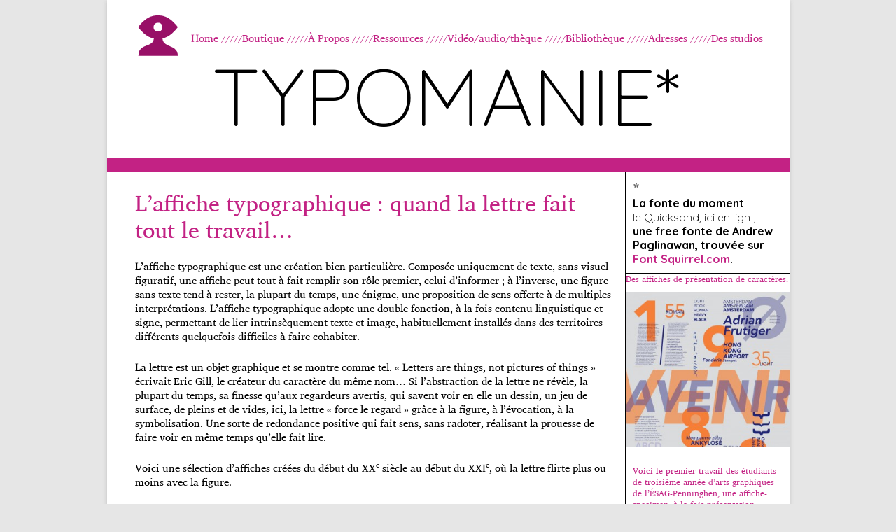

--- FILE ---
content_type: text/html; charset=UTF-8
request_url: http://typomanie.fr/tag/mm/
body_size: 18996
content:
<!DOCTYPE html>
<!--[if IE 7]>
<html class="ie ie7" lang="fr-FR">
<![endif]-->
<!--[if IE 8]>
<html class="ie ie8" lang="fr-FR">
<![endif]-->
<!--[if !(IE 7) & !(IE 8)]><!-->
<html lang="fr-FR">
<!--<![endif]-->
<head>
<meta charset="UTF-8" />
<meta name="viewport" content="width=device-width" />
<title>M/M | typomanie*</title>
<link rel="profile" href="http://gmpg.org/xfn/11" />
<link rel="pingback" href="http://typomanie.fr/xmlrpc.php" />
<!--[if lt IE 9]>
<script src="http://typomanie.fr/wp-content/themes/twentytwelve/js/html5.js" type="text/javascript"></script>
<![endif]-->
<link rel='dns-prefetch' href='//fonts.googleapis.com' />
<link rel='dns-prefetch' href='//s.w.org' />
<link rel="alternate" type="application/rss+xml" title="typomanie* &raquo; Flux" href="http://typomanie.fr/feed/" />
<link rel="alternate" type="application/rss+xml" title="typomanie* &raquo; Flux des commentaires" href="http://typomanie.fr/comments/feed/" />
<link rel="alternate" type="application/rss+xml" title="typomanie* &raquo; Flux de l’étiquette M/M" href="http://typomanie.fr/tag/mm/feed/" />
		<script type="text/javascript">
			window._wpemojiSettings = {"baseUrl":"https:\/\/s.w.org\/images\/core\/emoji\/11.2.0\/72x72\/","ext":".png","svgUrl":"https:\/\/s.w.org\/images\/core\/emoji\/11.2.0\/svg\/","svgExt":".svg","source":{"concatemoji":"http:\/\/typomanie.fr\/wp-includes\/js\/wp-emoji-release.min.js?ver=5.1.21"}};
			!function(e,a,t){var n,r,o,i=a.createElement("canvas"),p=i.getContext&&i.getContext("2d");function s(e,t){var a=String.fromCharCode;p.clearRect(0,0,i.width,i.height),p.fillText(a.apply(this,e),0,0);e=i.toDataURL();return p.clearRect(0,0,i.width,i.height),p.fillText(a.apply(this,t),0,0),e===i.toDataURL()}function c(e){var t=a.createElement("script");t.src=e,t.defer=t.type="text/javascript",a.getElementsByTagName("head")[0].appendChild(t)}for(o=Array("flag","emoji"),t.supports={everything:!0,everythingExceptFlag:!0},r=0;r<o.length;r++)t.supports[o[r]]=function(e){if(!p||!p.fillText)return!1;switch(p.textBaseline="top",p.font="600 32px Arial",e){case"flag":return s([55356,56826,55356,56819],[55356,56826,8203,55356,56819])?!1:!s([55356,57332,56128,56423,56128,56418,56128,56421,56128,56430,56128,56423,56128,56447],[55356,57332,8203,56128,56423,8203,56128,56418,8203,56128,56421,8203,56128,56430,8203,56128,56423,8203,56128,56447]);case"emoji":return!s([55358,56760,9792,65039],[55358,56760,8203,9792,65039])}return!1}(o[r]),t.supports.everything=t.supports.everything&&t.supports[o[r]],"flag"!==o[r]&&(t.supports.everythingExceptFlag=t.supports.everythingExceptFlag&&t.supports[o[r]]);t.supports.everythingExceptFlag=t.supports.everythingExceptFlag&&!t.supports.flag,t.DOMReady=!1,t.readyCallback=function(){t.DOMReady=!0},t.supports.everything||(n=function(){t.readyCallback()},a.addEventListener?(a.addEventListener("DOMContentLoaded",n,!1),e.addEventListener("load",n,!1)):(e.attachEvent("onload",n),a.attachEvent("onreadystatechange",function(){"complete"===a.readyState&&t.readyCallback()})),(n=t.source||{}).concatemoji?c(n.concatemoji):n.wpemoji&&n.twemoji&&(c(n.twemoji),c(n.wpemoji)))}(window,document,window._wpemojiSettings);
		</script>
		<style type="text/css">
img.wp-smiley,
img.emoji {
	display: inline !important;
	border: none !important;
	box-shadow: none !important;
	height: 1em !important;
	width: 1em !important;
	margin: 0 .07em !important;
	vertical-align: -0.1em !important;
	background: none !important;
	padding: 0 !important;
}
</style>
	<link rel='stylesheet' id='validate-engine-css-css'  href='http://typomanie.fr/wp-content/plugins/wysija-newsletters/css/validationEngine.jquery.css?ver=2.14' type='text/css' media='all' />
<link rel='stylesheet' id='wp-block-library-css'  href='http://typomanie.fr/wp-includes/css/dist/block-library/style.min.css?ver=5.1.21' type='text/css' media='all' />
<link rel='stylesheet' id='ppc-main-css'  href='http://typomanie.fr/wp-content/plugins/posts-per-cat/assets/css/ppc.min.css?ver=5.1.21' type='text/css' media='all' />
<link rel='stylesheet' id='woocommerce-layout-css'  href='http://typomanie.fr/wp-content/plugins/woocommerce/assets/css/woocommerce-layout.css?ver=3.2.6' type='text/css' media='all' />
<link rel='stylesheet' id='woocommerce-smallscreen-css'  href='http://typomanie.fr/wp-content/plugins/woocommerce/assets/css/woocommerce-smallscreen.css?ver=3.2.6' type='text/css' media='only screen and (max-width: 768px)' />
<link rel='stylesheet' id='woocommerce-general-css'  href='http://typomanie.fr/wp-content/plugins/woocommerce/assets/css/woocommerce.css?ver=3.2.6' type='text/css' media='all' />
<link rel='stylesheet' id='twentytwelve-fonts-css'  href='http://fonts.googleapis.com/css?family=Open+Sans:400italic,700italic,400,700&#038;subset=latin,latin-ext' type='text/css' media='all' />
<link rel='stylesheet' id='twentytwelve-style-css'  href='http://typomanie.fr/wp-content/themes/twentytwelve-child/style.css?ver=5.1.21' type='text/css' media='all' />
<!--[if lt IE 9]>
<link rel='stylesheet' id='twentytwelve-ie-css'  href='http://typomanie.fr/wp-content/themes/twentytwelve/css/ie.css?ver=20121010' type='text/css' media='all' />
<![endif]-->
<link rel='stylesheet' id='addtoany-css'  href='http://typomanie.fr/wp-content/plugins/add-to-any/addtoany.min.css?ver=1.15' type='text/css' media='all' />
<link rel='stylesheet' id='parent-style-css'  href='http://typomanie.fr/wp-content/themes/twentytwelve/style.css?ver=5.1.21' type='text/css' media='all' />
<link rel='stylesheet' id='child-style-css'  href='http://typomanie.fr/wp-content/themes/twentytwelve-child/style.css?ver=5.1.21' type='text/css' media='all' />
<script type='text/javascript' src='http://typomanie.fr/wp-includes/js/jquery/jquery.js?ver=1.12.4'></script>
<script type='text/javascript' src='http://typomanie.fr/wp-includes/js/jquery/jquery-migrate.min.js?ver=1.4.1'></script>
<script type='text/javascript' src='http://typomanie.fr/wp-content/plugins/add-to-any/addtoany.min.js?ver=1.1'></script>
<script type='text/javascript' src='http://typomanie.fr/wp-content/plugins/lightbox-gallery/js/jquery.colorbox.js?ver=5.1.21'></script>
<script type='text/javascript' src='http://typomanie.fr/wp-content/plugins/lightbox-gallery/js/jquery.tooltip.js?ver=5.1.21'></script>
<script type='text/javascript' src='http://typomanie.fr/wp-content/plugins/lightbox-gallery/lightbox-gallery.js?ver=5.1.21'></script>
<link rel='https://api.w.org/' href='http://typomanie.fr/wp-json/' />
<link rel="EditURI" type="application/rsd+xml" title="RSD" href="http://typomanie.fr/xmlrpc.php?rsd" />
<link rel="wlwmanifest" type="application/wlwmanifest+xml" href="http://typomanie.fr/wp-includes/wlwmanifest.xml" /> 
<meta name="generator" content="WordPress 5.1.21" />
<meta name="generator" content="WooCommerce 3.2.6" />

<script data-cfasync="false">
window.a2a_config=window.a2a_config||{};a2a_config.callbacks=[];a2a_config.overlays=[];a2a_config.templates={};a2a_localize = {
	Share: "Partager",
	Save: "Enregistrer",
	Subscribe: "S'abonner",
	Email: "E-mail",
	Bookmark: "Signet",
	ShowAll: "Montrer tout",
	ShowLess: "Montrer moins",
	FindServices: "Trouver des service(s)",
	FindAnyServiceToAddTo: "Trouver instantan&eacute;ment des services &agrave; ajouter &agrave;",
	PoweredBy: "Propuls&eacute; par",
	ShareViaEmail: "Partager par e-mail",
	SubscribeViaEmail: "S’abonner par e-mail",
	BookmarkInYourBrowser: "Ajouter un signet dans votre navigateur",
	BookmarkInstructions: "Appuyez sur Ctrl+D ou \u2318+D pour mettre cette page en signet",
	AddToYourFavorites: "Ajouter &agrave; vos favoris",
	SendFromWebOrProgram: "Envoyer depuis n’importe quelle adresse e-mail ou logiciel e-mail",
	EmailProgram: "Programme d’e-mail",
	More: "Plus&#8230;",
	ThanksForSharing: "Merci de partager !",
	ThanksForFollowing: "Merci de nous suivre !"
};

(function(d,s,a,b){a=d.createElement(s);b=d.getElementsByTagName(s)[0];a.async=1;a.src="https://static.addtoany.com/menu/page.js";b.parentNode.insertBefore(a,b);})(document,"script");
</script>
<script type="text/javascript" src="http://typomanie.fr/wp-content/plugins/audio-player/assets/audio-player.js?ver=2.0.4.1"></script>
<script type="text/javascript">AudioPlayer.setup("http://typomanie.fr/wp-content/plugins/audio-player/assets/player.swf?ver=2.0.4.1", {width:"290",animation:"yes",encode:"yes",initialvolume:"60",remaining:"no",noinfo:"no",buffer:"5",checkpolicy:"no",rtl:"no",bg:"E5E5E5",text:"333333",leftbg:"CCCCCC",lefticon:"333333",volslider:"666666",voltrack:"FFFFFF",rightbg:"B4B4B4",rightbghover:"999999",righticon:"333333",righticonhover:"FFFFFF",track:"FFFFFF",loader:"009900",border:"CCCCCC",tracker:"DDDDDD",skip:"666666",pagebg:"FFFFFF",transparentpagebg:"yes"});</script>
<link rel="stylesheet" type="text/css" href="http://typomanie.fr/wp-content/plugins/lightbox-gallery/lightbox-gallery.css" />
	<noscript><style>.woocommerce-product-gallery{ opacity: 1 !important; }</style></noscript>
	</head>

<body class="archive tag tag-mm tag-214 custom-font-enabled single-author">



<div id="page" class="hfeed site">
<div id="mainwrapper">
	<header id="masthead" class="site-header" role="banner">

		<nav id="site-navigation" class="main-navigation" role="navigation">
			<button class="menu-toggle">Menu</button>
			<a class="assistive-text" href="#content" title="Aller au contenu principal">Aller au contenu principal</a>
			<div class="menu-menu-1-container"><ul id="menu-menu-1" class="nav-menu"><li id="menu-item-2421" class="menu-item menu-item-type-custom menu-item-object-custom menu-item-home menu-item-2421"><a href="http://typomanie.fr/">Home</a></li>
<li id="menu-item-2751" class="menu-item menu-item-type-post_type menu-item-object-page menu-item-2751"><a href="http://typomanie.fr/mes-livres-2/">Boutique</a></li>
<li id="menu-item-2423" class="menu-item menu-item-type-post_type menu-item-object-page menu-item-2423"><a href="http://typomanie.fr/about/">À Propos</a></li>
<li id="menu-item-2425" class="menu-item menu-item-type-post_type menu-item-object-page menu-item-2425"><a href="http://typomanie.fr/ressources/">Ressources</a></li>
<li id="menu-item-2426" class="menu-item menu-item-type-post_type menu-item-object-page menu-item-2426"><a href="http://typomanie.fr/videotheque-2/">Vidéo/audio/thèque</a></li>
<li id="menu-item-2427" class="menu-item menu-item-type-post_type menu-item-object-page menu-item-2427"><a href="http://typomanie.fr/bibilotheque/">Bibliothèque</a></li>
<li id="menu-item-4170" class="menu-item menu-item-type-post_type menu-item-object-page menu-item-4170"><a href="http://typomanie.fr/ressources/carnet-dadresses/">Adresses</a></li>
<li id="menu-item-5102" class="menu-item menu-item-type-post_type menu-item-object-page menu-item-5102"><a href="http://typomanie.fr/des-studios/">Des studios</a></li>
</ul></div>		</nav><!-- #site-navigation -->

		
		<hgroup>
			<h1 class="site-title">typomanie*</h1>
			
		</hgroup>



	</header><!-- #masthead -->

	<div id="main" class="wrapper">
	<section id="primary" class="site-content">
		<div id="content" role="main">

					<header class="archive-header">
				<h1 class="archive-title">Archives du mot-clé <span>M/M</span></h1>

						</header><!-- .archive-header -->

			
	<article id="post-1" class="post-1 post type-post status-publish format-standard has-post-thumbnail hentry category-affiches-et-typo category-des-createurs tag-affiche tag-affiches-typographiques tag-catherine-zask-anette-lenz tag-fanette-mellier tag-felix-pfaffli tag-graphisme tag-herbert-bayer tag-iliazd tag-josef-muller-brockmann tag-mm tag-malte-martin tag-martin-woodtli tag-niklaus-troxler tag-paula-scher tag-philippe-apeloig tag-ralph-schraivogel tag-typographie tag-vincent-perrottet">
				<header class="entry-header">
			<img width="354" height="500" src="http://typomanie.fr/wp-content/uploads/2011/09/2010-Felix-Pfäffli4.-e1462027600928.png" class="attachment-post-thumbnail size-post-thumbnail wp-post-image" alt="Les années 2010, Felix Pfäffli." />
						<h1 class="entry-title">
				<a href="http://typomanie.fr/quand-la-typographie-fait-tout-le-travail/" rel="bookmark">L’affiche typographique : quand la lettre fait tout le travail…</a>
			</h1>
								</header><!-- .entry-header -->

				<div class="entry-content">
			<p><span style="color: #000000;">L’affiche typographique est une création bien particulière. Composée uniquement de texte, sans visuel figuratif, une affiche peut tout à fait remplir son rôle premier, celui d’informer ; à l’inverse, une figure sans texte tend à rester, la plupart du temps, une énigme, une proposition de sens offerte à de multiples interprétations. L’affiche typographique adopte une double fonction, à la fois contenu linguistique et signe, permettant de lier intrinsèquement texte et image, habituellement installés dans des territoires différents quelquefois difficiles à faire cohabiter.</span></p>
<p><span style="color: #000000;">La lettre est un objet graphique et se montre comme tel. « Letters are things, not pictures of things » écrivait Eric Gill, le créateur du caractère du même nom… Si l’abstraction de la lettre ne révèle, la plupart du temps, sa finesse qu’aux regardeurs avertis, qui savent voir en elle un dessin, un jeu de surface, de pleins et de vides, ici, la lettre « force le regard » grâce à la figure, à l’évocation, à la symbolisation. Une sorte de redondance positive qui fait sens, sans radoter, réalisant la prouesse de faire voir en même temps qu’elle fait lire.</span></p>
<p><span style="color: #000000;">Voici une sélection d’affiches créées du début du XX<sup>e</sup> siècle au début du XXI<sup>e</sup>, où la lettre flirte plus ou moins avec la figure.</span></p>
<p><span style="color: #993366;"><strong style="line-height: 1.714285714; font-size: 1rem;">Cliquez sur une image pour la voir en grand. <span class="Apple-style-span" style="font-size: 11px; line-height: 16px;">© aux différents auteurs.</span></strong></span></p>

		<style type='text/css'>
			#gallery-1 {
				margin: auto;
			}
			#gallery-1 .gallery-item {
				float: left;
				margin-top: 10px;
				text-align: center;
				width: 33%;
			}
			#gallery-1 img {
				border: 2px solid #cfcfcf;
			}
			#gallery-1 .gallery-caption {
				margin-left: 0;
			}
		</style>
		<!-- see gallery_shortcode() in wp-includes/media.php -->
		<div id='gallery-1' class='gallery galleryid-1 gallery-columns-3 gallery-size-thumbnail gallery1'><script type="text/javascript">
// <![CDATA[
	jQuery(document).ready(function () {
		jQuery(".gallery1 a").attr("rel","gallery1");	
		jQuery('a[rel="gallery1"]').colorbox({maxWidth:"95%", maxHeight:"95%",title: function(){ return jQuery(this).children().attr("alt"); }});
	});
// ]]&gt;
</script>
<dl class="gallery-item">
<dt class="gallery-icon">
<a href="http://typomanie.fr/wp-content/uploads/2011/09/1920_VanderLeck2-e1315568108920.jpg" title="" rel="gallery1"><img src="http://typomanie.fr/wp-content/uploads/2011/09/1920_VanderLeck2-150x150.jpg" width="150" height="150" alt="Les années 1920, Bart Van der Leck." /></a>
</dt></dl><dl class="gallery-item">
<dt class="gallery-icon">
<a href="http://typomanie.fr/wp-content/uploads/2011/09/1920_rodtchenko2-e1315568126472.jpg" title="" rel="gallery1"><img src="http://typomanie.fr/wp-content/uploads/2011/09/1920_rodtchenko2-150x150.jpg" width="150" height="150" alt="Les années 1920, Alexandre Rodtchenko." /></a>
</dt></dl><dl class="gallery-item">
<dt class="gallery-icon">
<a href="http://typomanie.fr/wp-content/uploads/2011/09/1920_Herbert-Bayer-1927-e1432044820195.jpg" title="" rel="gallery1"><img src="http://typomanie.fr/wp-content/uploads/2011/09/1920_Herbert-Bayer-1927-150x150.jpg" width="150" height="150" alt="Les années 1920, Herbert Bayer." /></a>
</dt></dl><br style="clear: both" /><dl class="gallery-item">
<dt class="gallery-icon">
<a href="http://typomanie.fr/wp-content/uploads/2011/09/1920_iliazd-e1315568144445.jpg" title="" rel="gallery1"><img src="http://typomanie.fr/wp-content/uploads/2011/09/1920_iliazd-150x150.jpg" width="150" height="150" alt="Les années 1920, Iliazd." /></a>
</dt></dl><dl class="gallery-item">
<dt class="gallery-icon">
<a href="http://typomanie.fr/wp-content/uploads/2011/09/1940Max-Huber-e1462026691152.jpg" title="" rel="gallery1"><img src="http://typomanie.fr/wp-content/uploads/2011/09/1940Max-Huber-150x150.jpg" width="150" height="150" alt="Les années 1940, Max Huber." /></a>
</dt></dl><dl class="gallery-item">
<dt class="gallery-icon">
<a href="http://typomanie.fr/wp-content/uploads/2011/09/muller-brockmann2.jpg" title="" rel="gallery1"><img src="http://typomanie.fr/wp-content/uploads/2011/09/muller-brockmann2-150x150.jpg" width="150" height="150" alt="Les années 1950, Josef Müller-Brockmann." /></a>
</dt></dl><br style="clear: both" /><dl class="gallery-item">
<dt class="gallery-icon">
<a href="http://typomanie.fr/wp-content/uploads/2011/09/1950_muller-brockmann2-e1315568090338.jpg" title="" rel="gallery1"><img src="http://typomanie.fr/wp-content/uploads/2011/09/1950_muller-brockmann2-150x150.jpg" width="150" height="150" alt="Les années 1950, Josef Müller-Brockmann." /></a>
</dt></dl><dl class="gallery-item">
<dt class="gallery-icon">
<a href="http://typomanie.fr/wp-content/uploads/2011/09/Muller-Brockmann.jpeg" title="" rel="gallery1"><img src="http://typomanie.fr/wp-content/uploads/2011/09/Muller-Brockmann-150x150.jpeg" width="150" height="150" alt="Les années 1950, Josef Müller-Brockmann." /></a>
</dt></dl><dl class="gallery-item">
<dt class="gallery-icon">
<a href="http://typomanie.fr/wp-content/uploads/2011/09/1970_1-e1315568058224.jpg" title="" rel="gallery1"><img src="http://typomanie.fr/wp-content/uploads/2011/09/1970_1-150x150.jpg" width="150" height="150" alt="Les années 1970." /></a>
</dt></dl><br style="clear: both" /><dl class="gallery-item">
<dt class="gallery-icon">
<a href="http://typomanie.fr/wp-content/uploads/2011/09/1966psyché2-2.jpg" title="" rel="gallery1"><img src="http://typomanie.fr/wp-content/uploads/2011/09/1966psyché2-2-150x150.jpg" width="150" height="150" alt="Les années 1970." /></a>
</dt></dl><dl class="gallery-item">
<dt class="gallery-icon">
<a href="http://typomanie.fr/wp-content/uploads/2011/09/1970_Rolf-Müller-e1315568040164.jpg" title="" rel="gallery1"><img src="http://typomanie.fr/wp-content/uploads/2011/09/1970_Rolf-Müller-150x150.jpg" width="150" height="150" alt="Les années 1970, Rolf Müller." /></a>
</dt></dl><dl class="gallery-item">
<dt class="gallery-icon">
<a href="http://typomanie.fr/wp-content/uploads/2011/09/1980-Niklaus-Troxler-copie-e1492517275614.jpg" title="" rel="gallery1"><img src="http://typomanie.fr/wp-content/uploads/2011/09/1980-Niklaus-Troxler-copie-150x150.jpg" width="150" height="150" alt="Les années 1980, Niklaus Troxler." /></a>
</dt></dl><br style="clear: both" /><dl class="gallery-item">
<dt class="gallery-icon">
<a href="http://typomanie.fr/wp-content/uploads/2011/09/srvr-e1438098651852.jpg" title="" rel="gallery1"><img src="http://typomanie.fr/wp-content/uploads/2011/09/srvr-150x150.jpg" width="150" height="150" alt="Les années 1980, Niklaus Troxler." /></a>
</dt></dl><dl class="gallery-item">
<dt class="gallery-icon">
<a href="http://typomanie.fr/wp-content/uploads/2011/09/Niklaus-Troxler-get_image.cgi_-e1438098593520.jpg" title="" rel="gallery1"><img src="http://typomanie.fr/wp-content/uploads/2011/09/Niklaus-Troxler-get_image.cgi_-150x150.jpg" width="150" height="150" alt="Les années 1980-90, Niklaus Troxler." /></a>
</dt></dl><dl class="gallery-item">
<dt class="gallery-icon">
<a href="http://typomanie.fr/wp-content/uploads/2011/09/198090Niklaus-Troxler2-e1462028098404.jpg" title="" rel="gallery1"><img src="http://typomanie.fr/wp-content/uploads/2011/09/198090Niklaus-Troxler2-150x150.jpg" width="150" height="150" alt="Les années 1980-90, Niklaus Troxler." /></a>
</dt></dl><br style="clear: both" /><dl class="gallery-item">
<dt class="gallery-icon">
<a href="http://typomanie.fr/wp-content/uploads/2011/09/1990_Niklaus-Troxler3-e1492517257143.jpg" title="" rel="gallery1"><img src="http://typomanie.fr/wp-content/uploads/2011/09/1990_Niklaus-Troxler3-150x150.jpg" width="150" height="150" alt="Les années 1990, Niklaus Troxler." /></a>
</dt></dl><dl class="gallery-item">
<dt class="gallery-icon">
<a href="http://typomanie.fr/wp-content/uploads/2011/09/2000-Jazz-Italia-e1487086006931.jpg" title="" rel="gallery1"><img src="http://typomanie.fr/wp-content/uploads/2011/09/2000-Jazz-Italia-150x150.jpg" width="150" height="150" alt="Les années 2000, Niklaus Troxler." /></a>
</dt></dl><dl class="gallery-item">
<dt class="gallery-icon">
<a href="http://typomanie.fr/wp-content/uploads/2011/09/1990-Niklaus-Troxler4-e1492517241628.jpg" title="" rel="gallery1"><img src="http://typomanie.fr/wp-content/uploads/2011/09/1990-Niklaus-Troxler4-150x150.jpg" width="150" height="150" alt="Les années 1990, Niklaus Troxler." /></a>
</dt></dl><br style="clear: both" /><dl class="gallery-item">
<dt class="gallery-icon">
<a href="http://typomanie.fr/wp-content/uploads/2011/09/198090Niklaus-Troxler5.jpg" title="" rel="gallery1"><img src="http://typomanie.fr/wp-content/uploads/2011/09/198090Niklaus-Troxler5-150x150.jpg" width="150" height="150" alt="Les années 2000, Niklaus Troxler." /></a>
</dt></dl><dl class="gallery-item">
<dt class="gallery-icon">
<a href="http://typomanie.fr/wp-content/uploads/2011/09/1990_m_m1-e1315567971842.jpg" title="" rel="gallery1"><img src="http://typomanie.fr/wp-content/uploads/2011/09/1990_m_m1-150x150.jpg" width="150" height="150" alt="Les années 1990, M/M." /></a>
</dt></dl><dl class="gallery-item">
<dt class="gallery-icon">
<a href="http://typomanie.fr/wp-content/uploads/2011/09/1990_Makoto-Saito-1994.jpg" title="" rel="gallery1"><img src="http://typomanie.fr/wp-content/uploads/2011/09/1990_Makoto-Saito-1994-150x150.jpg" width="150" height="150" alt="Les années 1990, Makoto Saito." /></a>
</dt></dl><br style="clear: both" /><dl class="gallery-item">
<dt class="gallery-icon">
<a href="http://typomanie.fr/wp-content/uploads/2011/09/1990_paulascher-e1315567892395.jpg" title="" rel="gallery1"><img src="http://typomanie.fr/wp-content/uploads/2011/09/1990_paulascher-150x150.jpg" width="150" height="150" alt="Les années 1990, Paula Scher." /></a>
</dt></dl><dl class="gallery-item">
<dt class="gallery-icon">
<a href="http://typomanie.fr/wp-content/uploads/2011/09/Paula-Scher2.jpeg" title="" rel="gallery1"><img src="http://typomanie.fr/wp-content/uploads/2011/09/Paula-Scher2-150x150.jpeg" width="150" height="150" alt="Les années 1990, Paula Scher." /></a>
</dt></dl><dl class="gallery-item">
<dt class="gallery-icon">
<a href="http://typomanie.fr/wp-content/uploads/2011/09/Paula-Scher3.jpeg" title="" rel="gallery1"><img src="http://typomanie.fr/wp-content/uploads/2011/09/Paula-Scher3-150x150.jpeg" width="150" height="150" alt="Les années 1990, Paula Scher." /></a>
</dt></dl><br style="clear: both" /><dl class="gallery-item">
<dt class="gallery-icon">
<a href="http://typomanie.fr/wp-content/uploads/2011/09/paula-Scher4.jpg" title="" rel="gallery1"><img src="http://typomanie.fr/wp-content/uploads/2011/09/paula-Scher4-150x150.jpg" width="150" height="150" alt="Les années 1990, Paula Scher." /></a>
</dt></dl><dl class="gallery-item">
<dt class="gallery-icon">
<a href="http://typomanie.fr/wp-content/uploads/2011/09/1990_Philippe-Apeloig4-e1315567841876.jpg" title="" rel="gallery1"><img src="http://typomanie.fr/wp-content/uploads/2011/09/1990_Philippe-Apeloig4-150x150.jpg" width="150" height="150" alt="Les années 1990, Philippe Apeloig." /></a>
</dt></dl><dl class="gallery-item">
<dt class="gallery-icon">
<a href="http://typomanie.fr/wp-content/uploads/2011/09/1990_Philippe-Apeloig3-e1315567868268.jpg" title="" rel="gallery1"><img src="http://typomanie.fr/wp-content/uploads/2011/09/1990_Philippe-Apeloig3-150x150.jpg" width="150" height="150" alt="Les années 1990, Philippe Apeloig." /></a>
</dt></dl><br style="clear: both" /><dl class="gallery-item">
<dt class="gallery-icon">
<a href="http://typomanie.fr/wp-content/uploads/2011/09/1990Philippe-Apeloig2.png" title="" rel="gallery1"><img src="http://typomanie.fr/wp-content/uploads/2011/09/1990Philippe-Apeloig2-150x150.png" width="150" height="150" alt="Les années 1990, Philippe Apeloig." /></a>
</dt></dl><dl class="gallery-item">
<dt class="gallery-icon">
<a href="http://typomanie.fr/wp-content/uploads/2011/09/1990Philippe-Apeloig5.png" title="" rel="gallery1"><img src="http://typomanie.fr/wp-content/uploads/2011/09/1990Philippe-Apeloig5-150x150.png" width="150" height="150" alt="Les années 2000, Philippe Apeloig." /></a>
</dt></dl><dl class="gallery-item">
<dt class="gallery-icon">
<a href="http://typomanie.fr/wp-content/uploads/2011/09/1990-Werner-Jeker-e1492517216470.jpg" title="" rel="gallery1"><img src="http://typomanie.fr/wp-content/uploads/2011/09/1990-Werner-Jeker-150x150.jpg" width="150" height="150" alt="Les années 1990, Werner Jeker." /></a>
</dt></dl><br style="clear: both" /><dl class="gallery-item">
<dt class="gallery-icon">
<a href="http://typomanie.fr/wp-content/uploads/2011/09/1990-Melchior-Imboden2-e1492517307405.jpg" title="" rel="gallery1"><img src="http://typomanie.fr/wp-content/uploads/2011/09/1990-Melchior-Imboden2-150x150.jpg" width="150" height="150" alt="Les années 1990, Melchior Imboden." /></a>
</dt></dl><dl class="gallery-item">
<dt class="gallery-icon">
<a href="http://typomanie.fr/wp-content/uploads/2011/09/1990-Melchior-Imboden-e1492517354637.jpg" title="" rel="gallery1"><img src="http://typomanie.fr/wp-content/uploads/2011/09/1990-Melchior-Imboden-150x150.jpg" width="150" height="150" alt="Les années 1990, Melchior Imboden." /></a>
</dt></dl><dl class="gallery-item">
<dt class="gallery-icon">
<a href="http://typomanie.fr/wp-content/uploads/2011/09/1990Ralph-Schraivogel1-e1463126228636.jpg" title="" rel="gallery1"><img src="http://typomanie.fr/wp-content/uploads/2011/09/1990Ralph-Schraivogel1-150x150.jpg" width="150" height="150" alt="Les années 1990, Ralph Schraivogel." /></a>
</dt></dl><br style="clear: both" /><dl class="gallery-item">
<dt class="gallery-icon">
<a href="http://typomanie.fr/wp-content/uploads/2011/09/Les-années-1990-Ralph-Schraivogel-e1487165020458.jpg" title="" rel="gallery1"><img src="http://typomanie.fr/wp-content/uploads/2011/09/Les-années-1990-Ralph-Schraivogel-150x150.jpg" width="150" height="150" alt="Les années 1990, Ralph Schraivogel." /></a>
</dt></dl><dl class="gallery-item">
<dt class="gallery-icon">
<a href="http://typomanie.fr/wp-content/uploads/2011/09/Les-années-1990-Ralph-Shraivogel3.jpg" title="" rel="gallery1"><img src="http://typomanie.fr/wp-content/uploads/2011/09/Les-années-1990-Ralph-Shraivogel3-150x150.jpg" width="150" height="150" alt="Les années 1990, Ralph Schraivogel." /></a>
</dt></dl><dl class="gallery-item">
<dt class="gallery-icon">
<a href="http://typomanie.fr/wp-content/uploads/2011/09/1990Ralph-Schraivogel3-e1463126212522.jpg" title="" rel="gallery1"><img src="http://typomanie.fr/wp-content/uploads/2011/09/1990Ralph-Schraivogel3-150x150.jpg" width="150" height="150" alt="Les années 1990, Ralph Schraivogel." /></a>
</dt></dl><br style="clear: both" /><dl class="gallery-item">
<dt class="gallery-icon">
<a href="http://typomanie.fr/wp-content/uploads/2011/09/Les-années-2000-Ralph-Shraivogel2.jpg" title="" rel="gallery1"><img src="http://typomanie.fr/wp-content/uploads/2011/09/Les-années-2000-Ralph-Shraivogel2-150x150.jpg" width="150" height="150" alt="Les années 2000, Ralph Schraivogel." /></a>
</dt></dl><dl class="gallery-item">
<dt class="gallery-icon">
<a href="http://typomanie.fr/wp-content/uploads/2011/09/Les-années-2000-Ralph-Shraivogel.jpg" title="" rel="gallery1"><img src="http://typomanie.fr/wp-content/uploads/2011/09/Les-années-2000-Ralph-Shraivogel-150x150.jpg" width="150" height="150" alt="Les années 2000, Ralph Shraivogel." /></a>
</dt></dl><dl class="gallery-item">
<dt class="gallery-icon">
<a href="http://typomanie.fr/wp-content/uploads/2011/09/2010_zask-e1315567492481.jpg" title="" rel="gallery1"><img src="http://typomanie.fr/wp-content/uploads/2011/09/2010_zask-150x150.jpg" width="150" height="150" alt="Les années 2000, Catherine Zask." /></a>
</dt></dl><br style="clear: both" /><dl class="gallery-item">
<dt class="gallery-icon">
<a href="http://typomanie.fr/wp-content/uploads/2011/09/2010_mellier-e1315567705613.jpg" title="" rel="gallery1"><img src="http://typomanie.fr/wp-content/uploads/2011/09/2010_mellier-150x150.jpg" width="150" height="150" alt="Les années 2000, Fanette Mellier." /></a>
</dt></dl><dl class="gallery-item">
<dt class="gallery-icon">
<a href="http://typomanie.fr/wp-content/uploads/2011/09/Les-années-2000-Martin-Woodtli.jpg" title="" rel="gallery1"><img src="http://typomanie.fr/wp-content/uploads/2011/09/Les-années-2000-Martin-Woodtli-150x150.jpg" width="150" height="150" alt="Les années 2000, Martin Woodtli." /></a>
</dt></dl><dl class="gallery-item">
<dt class="gallery-icon">
<a href="http://typomanie.fr/wp-content/uploads/2011/09/Les-années-2000-Martin-Woodtli2.jpg" title="" rel="gallery1"><img src="http://typomanie.fr/wp-content/uploads/2011/09/Les-années-2000-Martin-Woodtli2-150x150.jpg" width="150" height="150" alt="Les années 2000, Martin Woodtli." /></a>
</dt></dl><br style="clear: both" /><dl class="gallery-item">
<dt class="gallery-icon">
<a href="http://typomanie.fr/wp-content/uploads/2011/09/2000_Martin-Woodtli3-e1315567746513.jpg" title="" rel="gallery1"><img src="http://typomanie.fr/wp-content/uploads/2011/09/2000_Martin-Woodtli3-150x150.jpg" width="150" height="150" alt="Les années 2000, Martin Woodtli." /></a>
</dt></dl><dl class="gallery-item">
<dt class="gallery-icon">
<a href="http://typomanie.fr/wp-content/uploads/2011/09/Les-années-2000-Martin-Woodtli3.jpg" title="" rel="gallery1"><img src="http://typomanie.fr/wp-content/uploads/2011/09/Les-années-2000-Martin-Woodtli3-150x150.jpg" width="150" height="150" alt="Les années 2000, Martin Woodtli." /></a>
</dt></dl><dl class="gallery-item">
<dt class="gallery-icon">
<a href="http://typomanie.fr/wp-content/uploads/2011/09/2000_Lenz_Perrotet4-e1315567782450.jpg" title="" rel="gallery1"><img src="http://typomanie.fr/wp-content/uploads/2011/09/2000_Lenz_Perrotet4-150x150.jpg" width="150" height="150" alt="Les années 2010, Annette Lenz et Vincent Perrottet." /></a>
</dt></dl><br style="clear: both" /><dl class="gallery-item">
<dt class="gallery-icon">
<a href="http://typomanie.fr/wp-content/uploads/2011/09/2000LenzPerrotet2-e1463126271277.jpg" title="" rel="gallery1"><img src="http://typomanie.fr/wp-content/uploads/2011/09/2000LenzPerrotet2-150x150.jpg" width="150" height="150" alt="Les années 2010, Annette Lenz et Vincent Perrottet." /></a>
</dt></dl><dl class="gallery-item">
<dt class="gallery-icon">
<a href="http://typomanie.fr/wp-content/uploads/2011/09/2000_Lenz_Perrotet1-e1315567804598.jpg" title="" rel="gallery1"><img src="http://typomanie.fr/wp-content/uploads/2011/09/2000_Lenz_Perrotet1-150x150.jpg" width="150" height="150" alt="Les années 2010, Annette Lenz et Vincent Perrottet." /></a>
</dt></dl><dl class="gallery-item">
<dt class="gallery-icon">
<a href="http://typomanie.fr/wp-content/uploads/2011/09/Melchior-Imboden2013-e1492517335338.jpg" title="" rel="gallery1"><img src="http://typomanie.fr/wp-content/uploads/2011/09/Melchior-Imboden2013-150x150.jpg" width="150" height="150" alt="Les années 2010, Melchior Imboden." /></a>
</dt></dl><br style="clear: both" /><dl class="gallery-item">
<dt class="gallery-icon">
<a href="http://typomanie.fr/wp-content/uploads/2011/09/2010_martin.jpg" title="" rel="gallery1"><img src="http://typomanie.fr/wp-content/uploads/2011/09/2010_martin-150x150.jpg" width="150" height="150" alt="Les années 2010, Malte Martin." /></a>
</dt></dl><dl class="gallery-item">
<dt class="gallery-icon">
<a href="http://typomanie.fr/wp-content/uploads/2011/09/2010martin2-e1462026822667.jpg" title="" rel="gallery1"><img src="http://typomanie.fr/wp-content/uploads/2011/09/2010martin2-150x150.jpg" width="150" height="150" alt="Les années 2010, Malte Martin." /></a>
</dt></dl><dl class="gallery-item">
<dt class="gallery-icon">
<a href="http://typomanie.fr/wp-content/uploads/2011/09/2010-Felix-Pfäffli4.-e1462027600928.png" title="" rel="gallery1"><img src="http://typomanie.fr/wp-content/uploads/2011/09/2010-Felix-Pfäffli4.-150x150.png" width="150" height="150" alt="Les années 2010, Felix Pfäffli." /></a>
</dt></dl><br style="clear: both" /><dl class="gallery-item">
<dt class="gallery-icon">
<a href="http://typomanie.fr/wp-content/uploads/2011/09/2010-Felix-Pfäffli1..png" title="" rel="gallery1"><img src="http://typomanie.fr/wp-content/uploads/2011/09/2010-Felix-Pfäffli1.-150x150.png" width="150" height="150" alt="Les années 2010, Felix Pfäffli." /></a>
</dt></dl><dl class="gallery-item">
<dt class="gallery-icon">
<a href="http://typomanie.fr/wp-content/uploads/2011/09/2010-Felix-Pfäffli2.-e1462027732929.png" title="" rel="gallery1"><img src="http://typomanie.fr/wp-content/uploads/2011/09/2010-Felix-Pfäffli2.-150x150.png" width="150" height="150" alt="Les années 2010, Felix Pfäffli." /></a>
</dt></dl><dl class="gallery-item">
<dt class="gallery-icon">
<a href="http://typomanie.fr/wp-content/uploads/2011/09/2010-Felix-Pfäffli3.-e1462027561904.png" title="" rel="gallery1"><img src="http://typomanie.fr/wp-content/uploads/2011/09/2010-Felix-Pfäffli3.-150x150.png" width="150" height="150" alt="Les années 2010, Felix Pfäffli." /></a>
</dt></dl><br style="clear: both" /><dl class="gallery-item">
<dt class="gallery-icon">
<a href="http://typomanie.fr/wp-content/uploads/2011/09/Les-années-2010-Ralph-Shraivogel.jpg" title="" rel="gallery1"><img src="http://typomanie.fr/wp-content/uploads/2011/09/Les-années-2010-Ralph-Shraivogel-150x150.jpg" width="150" height="150" alt="Les années 2010, Ralph Schraivogel." /></a>
</dt></dl><dl class="gallery-item">
<dt class="gallery-icon">
<a href="http://typomanie.fr/wp-content/uploads/2011/09/Les-années-2010-Martin-Woodtli-1.jpg" title="" rel="gallery1"><img src="http://typomanie.fr/wp-content/uploads/2011/09/Les-années-2010-Martin-Woodtli-1-150x150.jpg" width="150" height="150" alt="Les années 2010, Martin Woodtli." /></a>
</dt></dl><dl class="gallery-item">
<dt class="gallery-icon">
<a href="http://typomanie.fr/wp-content/uploads/2011/09/Les-années-2010-Martin-Woodtli.jpg" title="" rel="gallery1"><img src="http://typomanie.fr/wp-content/uploads/2011/09/Les-années-2010-Martin-Woodtli-150x150.jpg" width="150" height="150" alt="Les années 2010, Martin Woodtli." /></a>
</dt></dl><br style="clear: both" /><dl class="gallery-item">
<dt class="gallery-icon">
<a href="http://typomanie.fr/wp-content/uploads/2011/09/Fanette-Mellier-e1520113533962.jpg" title="" rel="gallery1"><img src="http://typomanie.fr/wp-content/uploads/2011/09/Fanette-Mellier-150x150.jpg" width="150" height="150" alt="Les années 2010, Fanette Mellier." /></a>
</dt></dl>
			<br style='clear: both' />
		</div>

<p>&nbsp;</p>
					</div><!-- .entry-content -->
		
		<footer class="entry-meta">
			Cette entrée a été publiée dans <a href="http://typomanie.fr/category/affiches-et-typo/" rel="category tag">affiches et typographie</a>, <a href="http://typomanie.fr/category/des-createurs/" rel="category tag">des créateurs</a>, et marquée avec <a href="http://typomanie.fr/tag/affiche/" rel="tag">affiche</a>, <a href="http://typomanie.fr/tag/affiches-typographiques/" rel="tag">affiches typographiques</a>, <a href="http://typomanie.fr/tag/catherine-zask-anette-lenz/" rel="tag">Catherine Zask Anette Lenz</a>, <a href="http://typomanie.fr/tag/fanette-mellier/" rel="tag">Fanette Mellier</a>, <a href="http://typomanie.fr/tag/felix-pfaffli/" rel="tag">Felix Pfäffli</a>, <a href="http://typomanie.fr/tag/graphisme/" rel="tag">graphisme</a>, <a href="http://typomanie.fr/tag/herbert-bayer/" rel="tag">Herbert Bayer</a>, <a href="http://typomanie.fr/tag/iliazd/" rel="tag">Iliazd</a>, <a href="http://typomanie.fr/tag/josef-muller-brockmann/" rel="tag">Josef Müller-Brockmann</a>, <a href="http://typomanie.fr/tag/mm/" rel="tag">M/M</a>, <a href="http://typomanie.fr/tag/malte-martin/" rel="tag">Malte Martin</a>, <a href="http://typomanie.fr/tag/martin-woodtli/" rel="tag">Martin Woodtli</a>, <a href="http://typomanie.fr/tag/niklaus-troxler/" rel="tag">Niklaus Troxler</a>, <a href="http://typomanie.fr/tag/paula-scher/" rel="tag">Paula Scher</a>, <a href="http://typomanie.fr/tag/philippe-apeloig/" rel="tag">Philippe Apeloig</a>, <a href="http://typomanie.fr/tag/ralph-schraivogel/" rel="tag">Ralph Schraivogel</a>, <a href="http://typomanie.fr/tag/typographie/" rel="tag">typographie</a>, <a href="http://typomanie.fr/tag/vincent-perrottet/" rel="tag">Vincent Perrottet</a>, le <a href="http://typomanie.fr/quand-la-typographie-fait-tout-le-travail/" title="11 h 12 min" rel="bookmark"><time class="entry-date" datetime="2011-09-08T11:12:31+01:00">8 septembre 2011</time></a> <span class="by-author">par <span class="author vcard"><a class="url fn n" href="http://typomanie.fr/author/admin/" title="Afficher tous les articles par Muriel Paris" rel="author">Muriel Paris</a></span></span>.								</footer><!-- .entry-meta -->
	</article><!-- #post -->

		
		</div><!-- #content -->
	</section><!-- #primary -->


			<div id="secondary" class="widget-area" role="complementary">
			<aside id="text-8" class="widget widget_text"><h3 class="widget-title">*</h3>			<div class="textwidget">La fonte du moment
<br/><span>le Quicksand,
ici en light, </span>
<br/>une free
fonte de Andrew
Paglinawan, trouvée
sur <a href="http://www.fontsquirrel.com" target="_blank">Font Squirrel.com</a>.</div>
		</aside><aside id="ak_featured_post_widget-2" class="widget widget_ak_featured_post_widget"><h3 class="widget-title"><a href=""></a></h3><ul class="ak_featured_post_ul"><a href="http://typomanie.fr/des-affiches-de-presentation-de-caracteres/">
					<li>
							Des affiches de présentation de caractères.<br /><img width="300" height="284" src="http://typomanie.fr/wp-content/uploads/2012/12/AG3CBERETTI-LAFORCADE-AVENIR-300x284.jpg" class="ak_featured_post_image aligncenter  wp-post-image" alt="" title="Des affiches de présentation de caractères." srcset="http://typomanie.fr/wp-content/uploads/2012/12/AG3CBERETTI-LAFORCADE-AVENIR-300x284.jpg 300w, http://typomanie.fr/wp-content/uploads/2012/12/AG3CBERETTI-LAFORCADE-AVENIR-624x590.jpg 624w, http://typomanie.fr/wp-content/uploads/2012/12/AG3CBERETTI-LAFORCADE-AVENIR.jpg 800w" sizes="(max-width: 300px) 100vw, 300px" />							<br style="clear:both;" />
						<p>Voici le premier travail des étudiants de troisième année d’arts graphiques de l’ÉSAG-Penninghen, une affiche-specimen, à la fois présentation fonctionnelle, esthétique et pédagogique d’un grand caractère de l’histoire typographique. Cliquez sur une image pour démarrer le diaporama. Merci à Jeff Blunden qui m’assiste pour ce cours.</p>
					</li></a>
				<a href="http://typomanie.fr/scriptorium-fonts-specialisee-dans-les-adaptations-de-lettrages-historiques/">
					<li>
							Scriptorium Fonts, spécialisée dans les adaptations de lettrages historiques.<br /><img width="281" height="281" src="http://typomanie.fr/wp-content/uploads/2016/03/Capture-d’écran-2016-03-05-à-20.35.241.png" class="ak_featured_post_image aligncenter  wp-post-image" alt="" title="Scriptorium Fonts, spécialisée dans les adaptations de lettrages historiques." srcset="http://typomanie.fr/wp-content/uploads/2016/03/Capture-d’écran-2016-03-05-à-20.35.241.png 281w, http://typomanie.fr/wp-content/uploads/2016/03/Capture-d’écran-2016-03-05-à-20.35.241-150x150.png 150w, http://typomanie.fr/wp-content/uploads/2016/03/Capture-d’écran-2016-03-05-à-20.35.241-90x90.png 90w" sizes="(max-width: 281px) 100vw, 281px" />							<br style="clear:both;" />
						<p>Scriptorium Fonts est une fonderie basée à Austin, Texas, fondée en 1992 par le designer de jeu, éditeur et historien Dave Nalle. Cette drôle de fonderie numérique est spécialisée dans les adaptations de lettrages à la main d’anciens d&rsquo;artistes ou calligraphes comme Alphons Mucha, William Morris, Willy Pogany, Arthur Rackham et Howard Pyle. Leur catalogue comprend actuellement plus [&hellip;]</p>
					</li></a>
				<a href="http://typomanie.fr/la-typographie-et-la-composition-manuelle/">
					<li>
							La typographie et la composition manuelle.<br /><img width="300" height="264" src="http://typomanie.fr/wp-content/uploads/2012/08/casse-002-copie-300x264.jpg" class="ak_featured_post_image aligncenter  wp-post-image" alt="" title="La typographie et la composition manuelle." srcset="http://typomanie.fr/wp-content/uploads/2012/08/casse-002-copie-300x264.jpg 300w, http://typomanie.fr/wp-content/uploads/2012/08/casse-002-copie-624x550.jpg 624w, http://typomanie.fr/wp-content/uploads/2012/08/casse-002-copie.jpg 1001w" sizes="(max-width: 300px) 100vw, 300px" />							<br style="clear:both;" />
						<p>Le terme de typographie est à l’origine employé pour définir les impressions obtenues par le relief. Spécifiquement, il désigne la composition de textes à l’aide de caractères mobiles fondus dans un alliage de plomb, d’antimoine et d’étain et coulés dans des matrices, obtenues à partir de poinçons originaux gravés en acier trempé. ﻿ La gravure [&hellip;]</p>
					</li></a>
				<a href="http://typomanie.fr/un-bouquet-de-signes-par-beatrice-de-boissieu/">
					<li>
							<em>Un bouquet de signes</em> par Béatrice de Boissieu.<br /><img width="226" height="199" src="http://typomanie.fr/wp-content/uploads/2012/07/mp17-copie-300x1992.jpg" class="ak_featured_post_image aligncenter  wp-post-image" alt="" title="&lt;em&gt;Un bouquet de signes&lt;/em&gt; par Béatrice de Boissieu." />							<br style="clear:both;" />
						<p>Pour sa thèse de fin d’études à l’Esag-Penninghen, Béatrice de Boissieu a choisi d’explorer l’univers infini des symboles. Dans un ouvrage de plus de 400 pages (une centaine de mots sont répertoriés par ordre alphabétique de abeille à visage), elle les analyse et répertorie leurs représentations graphiques afin d’en présenter une vision contemporaine et accessible [&hellip;]</p>
					</li></a>
				<a href="http://typomanie.fr/ludovic-houplain-rachel-cazadamont-h5-a-typeparis/">
					<li>
							Ludovic Houplain &#038; Rachel Cazadamont (H5) à Type@Paris.<br /><img width="271" height="300" src="http://typomanie.fr/wp-content/uploads/2015/06/large-laaaarge-blog-hello-H5-271x300.png" class="ak_featured_post_image aligncenter  wp-post-image" alt="" title="Ludovic Houplain &#038; Rachel Cazadamont (H5) à Type@Paris." srcset="http://typomanie.fr/wp-content/uploads/2015/06/large-laaaarge-blog-hello-H5-271x300.png 271w, http://typomanie.fr/wp-content/uploads/2015/06/large-laaaarge-blog-hello-H5.png 500w" sizes="(max-width: 271px) 100vw, 271px" />							<br style="clear:both;" />
						<p>Ludovic Houplain &amp; Rachel Cazadamont (H5) racontent leur collaboration avec certains artistes de la French Touch, l’exposition Hello H5 et la conception graphique de la campagne d’Anne Hidalgo pour les dernières municipales à Paris. Une utilisation simple et radicale de caractères classiques, remaniés si nécessaire pour renforcer l’impact recherché. &nbsp; Plus d’images sur le site [&hellip;]</p>
					</li></a>
				<a href="http://typomanie.fr/une-conference-de-karel-martens-grand-artiste-du-livre/">
					<li>
							Une conférence de Karel Martens, grand artiste du livre.<br /><img width="257" height="300" src="http://typomanie.fr/wp-content/uploads/2017/03/Capture-d’écran-2017-03-20-à-11.04.03-257x300.png" class="ak_featured_post_image aligncenter  wp-post-image" alt="" title="Une conférence de Karel Martens, grand artiste du livre." srcset="http://typomanie.fr/wp-content/uploads/2017/03/Capture-d’écran-2017-03-20-à-11.04.03-257x300.png 257w, http://typomanie.fr/wp-content/uploads/2017/03/Capture-d’écran-2017-03-20-à-11.04.03-768x897.png 768w, http://typomanie.fr/wp-content/uploads/2017/03/Capture-d’écran-2017-03-20-à-11.04.03-600x700.png 600w, http://typomanie.fr/wp-content/uploads/2017/03/Capture-d’écran-2017-03-20-à-11.04.03-624x728.png 624w, http://typomanie.fr/wp-content/uploads/2017/03/Capture-d’écran-2017-03-20-à-11.04.03.png 872w" sizes="(max-width: 257px) 100vw, 257px" />							<br style="clear:both;" />
						<p>“I prefer typefaces that are uneasy… imper­fect… like jazz. It’s more believ­able.”</p>
					</li></a>
				<a href="http://typomanie.fr/saul-bass-lart-du-generique/">
					<li>
							Saul Bass, l’art du générique.<br /><img width="300" height="165" src="http://typomanie.fr/wp-content/uploads/2016/02/Capture-d’écran-2016-02-02-à-18.14.47-300x165.png" class="ak_featured_post_image aligncenter  wp-post-image" alt="" title="Saul Bass, l’art du générique." srcset="http://typomanie.fr/wp-content/uploads/2016/02/Capture-d’écran-2016-02-02-à-18.14.47-300x165.png 300w, http://typomanie.fr/wp-content/uploads/2016/02/Capture-d’écran-2016-02-02-à-18.14.47-600x330.png 600w, http://typomanie.fr/wp-content/uploads/2016/02/Capture-d’écran-2016-02-02-à-18.14.47-624x344.png 624w, http://typomanie.fr/wp-content/uploads/2016/02/Capture-d’écran-2016-02-02-à-18.14.47.png 848w" sizes="(max-width: 300px) 100vw, 300px" />							<br style="clear:both;" />
						<p>Saul Bass révolutionne le générique de cinéma. D’une fonction purement informative et légale, il donne à celui-ci une dimension narrative et artistique, réalisant de véritable courts-métrages qui font partie intégrante du film en tant qu’œuvre. Bass souligne la thématique visuelle et dramatique du film, expose le caractère des personnages : Mon idée de départ était qu’un [&hellip;]</p>
					</li></a>
				<a href="http://typomanie.fr/mooc-digital-media-paris/">
					<li>
							mooc digital media. paris.<br /><img width="300" height="168" src="http://typomanie.fr/wp-content/uploads/2016/04/Capture-d’écran-2016-04-03-à-14.48.49-300x168.png" class="ak_featured_post_image aligncenter  wp-post-image" alt="" title="mooc digital media. paris." srcset="http://typomanie.fr/wp-content/uploads/2016/04/Capture-d’écran-2016-04-03-à-14.48.49-300x168.png 300w, http://typomanie.fr/wp-content/uploads/2016/04/Capture-d’écran-2016-04-03-à-14.48.49-600x337.png 600w, http://typomanie.fr/wp-content/uploads/2016/04/Capture-d’écran-2016-04-03-à-14.48.49-624x350.png 624w, http://typomanie.fr/wp-content/uploads/2016/04/Capture-d’écran-2016-04-03-à-14.48.49.png 645w" sizes="(max-width: 300px) 100vw, 300px" />							<br style="clear:both;" />
						<p>Dominique Moulon coordonne la plateforme de l&rsquo;École Professionnelle Supérieure d’Arts Graphiques de la ville de Paris (EPSAA), qui a décidé en 2015 de se doter d’une formation en ligne ouverte à tous, ou Massive Open Online Course (MOOC), en sollicitant les compétences et en exploitant les ressources dédiées à l’enseignement des médias digitaux. Ainsi le MOOC de l’EPSAA Ville de Paris [&hellip;]</p>
					</li></a>
				<a href="http://typomanie.fr/jan-tschichold-de-l%e2%80%99avant-garde-a-la-tradition/">
					<li>
							<em>Il n’y a pas, en typographie, de style ancien ou moderne, il y a seulement ce qui est bon</em>. Jan Tschichold.<br /><img width="300" height="206" src="http://typomanie.fr/wp-content/uploads/2011/12/cinéma-300x206.jpg" class="ak_featured_post_image aligncenter  wp-post-image" alt="" title="&lt;em&gt;Il n’y a pas, en typographie, de style ancien ou moderne, il y a seulement ce qui est bon&lt;/em&gt;. Jan Tschichold." srcset="http://typomanie.fr/wp-content/uploads/2011/12/cinéma-300x206.jpg 300w, http://typomanie.fr/wp-content/uploads/2011/12/cinéma.jpg 467w" sizes="(max-width: 300px) 100vw, 300px" />							<br style="clear:both;" />
						<p>À travers la lecture des nombreux textes qu’il a laissés et les témoignages de ceux qui l’ont connu, Jan Tschichold apparaît comme un personnage unique de la typographie du XXe siècle. Acteur et promoteur du mouvement moderne et ensuite défenseur d’un retour à la tradition, il ne cesse de s’interroger sur les relations pouvant exister entre [&hellip;]</p>
					</li></a>
				<a href="http://typomanie.fr/les-formats/">
					<li>
							Les formats.<br /><img width="234" height="300" src="http://typomanie.fr/wp-content/uploads/2012/02/vignette-234x300.jpg" class="ak_featured_post_image aligncenter  wp-post-image" alt="" title="Les formats." srcset="http://typomanie.fr/wp-content/uploads/2012/02/vignette-234x300.jpg 234w, http://typomanie.fr/wp-content/uploads/2012/02/vignette.jpg 278w" sizes="(max-width: 234px) 100vw, 234px" />							<br style="clear:both;" />
						<p>Pour faire le portrait d’un livre, tenter de définir son identité, il est bon de commencer par nommer son format, afin d’esquisser son allure générale. Le choix du format crée un rapport d’échelle, une relation entre le corps et l’objet. Avant l’imprimerie, la lecture se fait souvent en “face à face” : le livre, souvent [&hellip;]</p>
					</li></a>
				<a href="http://typomanie.fr/le-petit-manuel-de-composition-typographique-version-3-reimpression-2018/">
					<li>
							Le Petit manuel de composition typographique.<br /><img width="1" height="1" src="http://typomanie.fr/wp-content/uploads/2018/08/pm2018-copie.jpg" class="ak_featured_post_image aligncenter  wp-post-image" alt="" title="Le Petit manuel de composition typographique." />							<br style="clear:both;" />
						<p>Avec l’évolution rapide des technologies, le champ de l’expérimentation typographique est sans cesse redéfini. En parallèle les nouveaux logiciels sont de plus en plus pointus et offrent toujours plus de possibilités créatives. Le Petit manuel de composition typographique suit de près ces évolutions pour être toujours d’actualité et permet de poser des repères fondamentaux dans l’esthétique et l’histoire de la [&hellip;]</p>
					</li></a>
				<a href="http://typomanie.fr/la-fontaine-aux-lettres-ou-la-typographie-racontee-a-tout-le-monde-un-livre-de-joep-pohlen/">
					<li>
							<em>La fontaine aux lettres</em>, ou la typographie racontée à tout le monde, un livre de Joep Pohlen.<br /><img width="300" height="272" src="http://typomanie.fr/wp-content/uploads/2013/11/vigFontaine-300x272.jpg" class="ak_featured_post_image aligncenter  wp-post-image" alt="" title="&lt;em&gt;La fontaine aux lettres&lt;/em&gt;, ou la typographie racontée à tout le monde, un livre de Joep Pohlen." srcset="http://typomanie.fr/wp-content/uploads/2013/11/vigFontaine-300x272.jpg 300w, http://typomanie.fr/wp-content/uploads/2013/11/vigFontaine.jpg 600w" sizes="(max-width: 300px) 100vw, 300px" />							<br style="clear:both;" />
						<p>Le livre La fontaine aux lettres, dans sa deuxième version, est à la fois un catalogue de présentation de caractères, et un guide pratique pour découvrir l’histoire de la typographie et se familiariser avec les règles d’usage. Il est accompagné d’un site internet qui reprend une partie de l’ouvrage et offre ainsi gratuitement aux étudiants [&hellip;]</p>
					</li></a>
				<a href="http://typomanie.fr/food-for-thought-culture-et-mondialisation-par-yu-hsuan-wang/">
					<li>
							<em>Food for thought</em> Culture et mondialisation par Yu-Hsuan Wang.<br /><img width="300" height="198" src="http://typomanie.fr/wp-content/uploads/2015/07/08-300x198.jpg" class="ak_featured_post_image aligncenter  wp-post-image" alt="" title="&lt;em&gt;Food for thought&lt;/em&gt; Culture et mondialisation par Yu-Hsuan Wang." srcset="http://typomanie.fr/wp-content/uploads/2015/07/08-300x198.jpg 300w, http://typomanie.fr/wp-content/uploads/2015/07/08-600x397.jpg 600w, http://typomanie.fr/wp-content/uploads/2015/07/08-624x413.jpg 624w, http://typomanie.fr/wp-content/uploads/2015/07/08.jpg 650w" sizes="(max-width: 300px) 100vw, 300px" />							<br style="clear:both;" />
						<p>Yu-Hsuan Wang est une étudiante originaire de Taïwan qui, déjà titulaire d’une licence de design graphique, est venue en France pour poursuivre ses études à l’ESAG-Penninghen. Son diplôme explore de façon poétique les changements apportés par la mondialisation et le métissage des cultures. À partir de la cuisine, il construit une sorte de métaphore pour [&hellip;]</p>
					</li></a>
				<a href="http://typomanie.fr/petite-lecon-de-vocabulaire/">
					<li>
							Petite leçon de vocabulaire.<br /><img width="267" height="56" src="http://typomanie.fr/wp-content/uploads/2011/10/vignette2.jpg" class="ak_featured_post_image aligncenter  wp-post-image" alt="" title="Petite leçon de vocabulaire." />							<br style="clear:both;" />
						<p>La première chose à faire pour parler sérieusement d’un domaine est de fixer un vocabulaire, un ensemble de termes communs à tous qui renvoie à des notions précises. Lorsque j’ai commencé à étudier la typo, je me suis vite rendue compte que tout cela était bien vague et que chacun se débrouillait comme il pouvait, [&hellip;]</p>
					</li></a>
				<a href="http://typomanie.fr/les-google-fontes-dans-photoshop-grace-a-fontea/">
					<li>
							Les Google fontes dans Photoshop grâce à Fontea.<br /><img width="264" height="300" src="http://typomanie.fr/wp-content/uploads/2016/04/Capture-d’écran-2016-04-28-à-21.16.14-264x300.png" class="ak_featured_post_image aligncenter  wp-post-image" alt="" title="Les Google fontes dans Photoshop grâce à Fontea." srcset="http://typomanie.fr/wp-content/uploads/2016/04/Capture-d’écran-2016-04-28-à-21.16.14-264x300.png 264w, http://typomanie.fr/wp-content/uploads/2016/04/Capture-d’écran-2016-04-28-à-21.16.14.png 299w" sizes="(max-width: 264px) 100vw, 264px" />							<br style="clear:both;" />
						<p>Encore un outil pour simplifier la vie des amoureux de la typo : Fontea, disponible aussi bien sous OS que sous Windows, permet d&rsquo;accéder directement aux 700 Google fontes à partir de Photoshop. Un simple menu permet de naviguer et de tester les différents caractères sans avoir à quitter le logiciel. Les catégories, Serif, Sans [&hellip;]</p>
					</li></a>
				<a href="http://typomanie.fr/le-b-a-t/">
					<li>
							Le B.A.T.<br /><img width="300" height="158" src="http://typomanie.fr/wp-content/uploads/2012/07/plsynt1-300x158.jpg" class="ak_featured_post_image aligncenter  wp-post-image" alt="" title="Le B.A.T." srcset="http://typomanie.fr/wp-content/uploads/2012/07/plsynt1-300x158.jpg 300w, http://typomanie.fr/wp-content/uploads/2012/07/plsynt1.jpg 622w" sizes="(max-width: 300px) 100vw, 300px" />							<br style="clear:both;" />
						<p>Le B.A.T, Bureau des Affaires Typographiques, est une petite fonderie, au sens contemporain du terme, qui édite et diffuse directement, sans intermédiaire et en exclusivité, les créations de designers choisies. Il est composé de Bruno Bernard, Stéphane Buellet, Patrick Paleta et Jean-Baptiste Levée,  Bruno Bernard – Patrick Paleta et Jean-Baptiste Levée étant diplômés de l’atelier de création typographique de l’école [&hellip;]</p>
					</li></a>
				<a href="http://typomanie.fr/le-jenson-et-ses-descendants/">
					<li>
							Le Jenson et ses descendants.<br /><img width="300" height="145" src="http://typomanie.fr/wp-content/uploads/2012/08/01_jenson11-300x145.jpg" class="ak_featured_post_image aligncenter  wp-post-image" alt="" title="Le Jenson et ses descendants." srcset="http://typomanie.fr/wp-content/uploads/2012/08/01_jenson11-300x145.jpg 300w, http://typomanie.fr/wp-content/uploads/2012/08/01_jenson11-1024x494.jpg 1024w, http://typomanie.fr/wp-content/uploads/2012/08/01_jenson11-624x301.jpg 624w" sizes="(max-width: 300px) 100vw, 300px" />							<br style="clear:both;" />
						<p>Nicolas Jenson (1420–1480), graveur au service du roi de France, Charles VII, est envoyé par celui-ci à Mayence pour s’enquérir du nouveau procédé d’impression. Il s’établit ensuite à Venise, où il dirige une des principales imprimeries. Renouant avec l’Antiquité, les lettrés Italiens considèrent alors les lettres lapidaires romaines comme le dessin idéal des capitales; la minuscule carolingienne, influencée par les [&hellip;]</p>
					</li></a>
				<a href="http://typomanie.fr/nonpareille-le-site-de-matthieu-cortat/">
					<li>
							Nonpareille, le site de Matthieu Cortat.<br /><img width="284" height="166" src="http://typomanie.fr/wp-content/uploads/2012/09/Capture-d’écran-2015-03-03-à-16.50.521.png" class="ak_featured_post_image aligncenter  wp-post-image" alt="" title="Nonpareille, le site de Matthieu Cortat." />							<br style="clear:both;" />
						<p>À une époque ancienne de l’histoire de la lettre, le joli nom de “Nompareille” désignait une taille de caractère (que l’on définit désormais par sa mesure en point, le corps). C’est le nom qu’a choisi Matthieu Cortat pour le site qui diffuse ses productions typographiques. Né en 1982 en Suisse, Matthieu Cortat est dessinateur de [&hellip;]</p>
					</li></a>
				</ul></aside>			
		</div><!-- #secondary -->
		</div><!-- #main .wrapper -->
	<footer id="colophon" role="contentinfo">
		<div class="site-info">

		<div class="footer1">typomanie</div>
		<ul class="footer2">
			<li>conception du site : Muriel Paris & Guillaume Tirard</li>
			<li><a href="mailto:murielparis@orange.fr">contact</a></li>
		</ul>
		</div><!-- .site-info -->
	</footer><!-- #colophon -->
</div><!-- #mainwrapper -->

			<div id="secondary-sidebar" class="secondary-sidebar widget-area" role="complementary">
		<div>			<div class="textwidget"><strong>Typomanie.fr</strong> propose
des actualités, de l’histoire,
de la théorie, pour tous
les amateurs de typographie et
les typographes-amateurs…<br/>

*********************************

<br/>Muriel Paris est graphiste & typographe, diplômée de l’Ecole nationale supérieure des arts décoratifs (ENSAD), de l’Atelier national de création typographique (ANCT), et de la Sorbonne (esthétique et philosophie de l’art). Co-fondatrice de la revue <em>Signes</em>, et auteure de nombreux textes sur le sujet, elle est chargée de cours de typographie et design éditorial à l’ESAG-Penninghen.<br/>
En 1999, elle conçoit la première version du <em>Petit manuel de composition typographique</em> qui, régulièrement mis à jour, en est aujourd’hui à sa version 3. En 2002, elle imagine un second ouvrage, <em>Des Caractères</em>, à la fois catalogue de caractères et histoire de la lettre.<br/>
Elle intervient comme consultante auprès des graphistes et des agences de communication autour de différentes problématiques typographiques.

*********************************</div>
		</div><div><h2 class="rounded">Catégories</h2>		<ul>
				<li class="cat-item cat-item-1"><a href="http://typomanie.fr/category/affiches-et-typo/" >affiches et typographie</a> (4)
</li>
	<li class="cat-item cat-item-3"><a href="http://typomanie.fr/category/des-caracteres/" >des caractères</a> (23)
</li>
	<li class="cat-item cat-item-143"><a href="http://typomanie.fr/category/des-createurs/" >des créateurs</a> (16)
</li>
	<li class="cat-item cat-item-5"><a href="http://typomanie.fr/category/des-fonderies/" >des fonderies</a> (12)
</li>
	<li class="cat-item cat-item-7"><a href="http://typomanie.fr/category/histoire/" >des histoires</a> (11)
</li>
	<li class="cat-item cat-item-21"><a href="http://typomanie.fr/category/des-livres/" >des livres</a> (5)
</li>
	<li class="cat-item cat-item-208"><a href="http://typomanie.fr/category/des-outils/" >des outils</a> (4)
</li>
	<li class="cat-item cat-item-186"><a href="http://typomanie.fr/category/des-sites-specialises/" >des sites spécialisés</a> (2)
</li>
	<li class="cat-item cat-item-38"><a href="http://typomanie.fr/category/des-travaux-d-etudiants/" >des travaux d’étudiants</a> (11)
</li>
	<li class="cat-item cat-item-203"><a href="http://typomanie.fr/category/digital-media/" >digital media</a> (1)
</li>
	<li class="cat-item cat-item-47"><a href="http://typomanie.fr/category/design-editorial/" >du design éditorial</a> (16)
</li>
	<li class="cat-item cat-item-165"><a href="http://typomanie.fr/category/experiences-numeriques/" >expériences numériques</a> (1)
</li>
	<li class="cat-item cat-item-157"><a href="http://typomanie.fr/category/histoire-des-techniques/" >histoire des techniques</a> (3)
</li>
	<li class="cat-item cat-item-220"><a href="http://typomanie.fr/category/les-mots-dans-lart/" >les mots dans l’art</a> (1)
</li>
	<li class="cat-item cat-item-146"><a href="http://typomanie.fr/category/lettrage/" >lettrage</a> (2)
</li>
	<li class="cat-item cat-item-55"><a href="http://typomanie.fr/category/motion-design/" >motion design</a> (6)
</li>
	<li class="cat-item cat-item-71"><a href="http://typomanie.fr/category/petits-cours-de-mise-en-page/" >petits cours de mise en page</a> (4)
</li>
	<li class="cat-item cat-item-6"><a href="http://typomanie.fr/category/petits-cours-de-typographie/" >petits cours de typographie</a> (10)
</li>
	<li class="cat-item cat-item-169"><a href="http://typomanie.fr/category/realite-augmentee/" >réalité augmentée</a> (1)
</li>
		</ul>
			</div><div><form role="search" method="get" id="searchform" class="searchform" action="http://typomanie.fr/">
				<div>
					<label class="screen-reader-text" for="s">Rechercher :</label>
					<input type="text" value="" name="s" id="s" />
					<input type="submit" id="searchsubmit" value="Rechercher" />
				</div>
			</form></div><div>			<div class="textwidget">*********************************<br/>
Contact :
<a href="mailto:typomanie@orange.fr"><strong>typomanie@orange.fr</a></strong>
<br/>*********************************
<p><a href="https://www.facebook.com/typomanie">Suivre <strong>Typomanie</strong> sur facebook.</a></p>
*********************************<br/>
<p><a href="https://twitter.com/Typomanie">Suivre <strong>Typomanie</strong> sur Twitter.</a></p>
*********************************<br/>
<strong>Aucun texte publié ici ne peut être reproduit sans la permission de l’auteur et tout extrait doit être crédité sous peine de poursuites.<strong>
<br/>*********************************<br/>
<p><a href="http://feeds.feedburner.com/Typomanie" rel="alternate" type="application/rss+xml"><img src="http://www.feedburner.com/fb/images/pub/feed-icon16x16.png" alt="" style="vertical-align:middle;border:0"/></a>&nbsp;<a href="http://feeds.feedburner.com/Typomanie" rel="alternate" type="application/rss+xml">Subscribe in a reader</a></p></div>
		</div>		<div>		<h2 class="rounded">Articles récents</h2>		<ul>
											<li>
					<a href="http://typomanie.fr/le-petit-manuel-de-composition-typographique-version-3-reimpression-2018/">Le Petit manuel de composition typographique.</a>
									</li>
											<li>
					<a href="http://typomanie.fr/t-le-new-york-times-style-magazine-des-caracteres-sur-mesure-de-commercial-type-et-une-nouvelle-maquette-de-patrick-li/">T: le New York Times Style Magazine, des caractères sur-mesure de Commercial Type et une nouvelle maquette de Patrick Li.</a>
									</li>
											<li>
					<a href="http://typomanie.fr/le-faune-dalice-savoie-une-nouvelle-commande-typographique-du-cnap-et-de-limprimerie-nationale/">Le Faune d’Alice Savoie, une nouvelle commande typographique du Cnap et de l’Imprimerie nationale.</a>
									</li>
											<li>
					<a href="http://typomanie.fr/font-map-encore-une-nouvelle-facon-dexplorer-les-google-fontes/">Font Map, encore une nouvelle façon d’explorer les Google fontes.</a>
									</li>
											<li>
					<a href="http://typomanie.fr/ccc-od-naissance-dun-caractere-typographique/">CCC OD: Naissance d’un caractère typographique.</a>
									</li>
											<li>
					<a href="http://typomanie.fr/adele-type-une-nouvelle-fonderie-made-in-lyon/">Adele Type, une nouvelle fonderie made in Lyon.</a>
									</li>
											<li>
					<a href="http://typomanie.fr/typographic-posters/">Typo/graphic posters</a>
									</li>
											<li>
					<a href="http://typomanie.fr/the-type-lab-une-animation-de-guillaume-meyer/">The Type Lab, une animation de Guillaume Meyer.</a>
									</li>
											<li>
					<a href="http://typomanie.fr/un-caractere-de-titrage-modulaire/">Un caractère de titrage modulaire par les étudiants de Penninghen.</a>
									</li>
											<li>
					<a href="http://typomanie.fr/type-sample-font-reach-pour-mieux-connaitre-les-fontes-du-web/">Type Sample, Font Reach, pour découvrir les caractères grâce au web.</a>
									</li>
											<li>
					<a href="http://typomanie.fr/parole-de-createur-de-caracteres-dominique-moulon-de-lepsaa-sentretient-avec-jean-francois-porchez/">Parole de créateur de caractères. Dominique Moulon de l’Epsaa s’entretient avec Jean François Porchez.</a>
									</li>
											<li>
					<a href="http://typomanie.fr/une-conference-de-karel-martens-grand-artiste-du-livre/">Une conférence de Karel Martens, grand artiste du livre.</a>
									</li>
											<li>
					<a href="http://typomanie.fr/safari-typo-sur-arte-creative/">Safari typo sur Arte creative.</a>
									</li>
											<li>
					<a href="http://typomanie.fr/peter-bilak-presente-son-travail-a-typeparis-2016/">Peter Bilak présente son travail à TypeParis 2016.</a>
									</li>
											<li>
					<a href="http://typomanie.fr/le-free-font-friday-de-myfonts/">Le Free Font Friday de MyFonts.</a>
									</li>
											<li>
					<a href="http://typomanie.fr/the-abcs-of-dada/">The ABCs of Dada</a>
									</li>
											<li>
					<a href="http://typomanie.fr/les-google-fontes-dans-photoshop-grace-a-fontea/">Les Google fontes dans Photoshop grâce à Fontea.</a>
									</li>
											<li>
					<a href="http://typomanie.fr/les-jeux-decriture-de-benoit-bodhuin/">Les jeux d’écriture de Benoît Bodhuin.</a>
									</li>
											<li>
					<a href="http://typomanie.fr/mooc-digital-media-paris/">mooc digital media. paris.</a>
									</li>
											<li>
					<a href="http://typomanie.fr/ligature-ch/">Ligature.ch</a>
									</li>
											<li>
					<a href="http://typomanie.fr/scriptorium-fonts-specialisee-dans-les-adaptations-de-lettrages-historiques/">Scriptorium Fonts, spécialisée dans les adaptations de lettrages historiques.</a>
									</li>
											<li>
					<a href="http://typomanie.fr/un-nouveau-type-de-realite-augmentee/">Un nouveau type de réalité augmentée.</a>
									</li>
											<li>
					<a href="http://typomanie.fr/saul-bass-lart-du-generique/">Saul Bass, l’art du générique.</a>
									</li>
											<li>
					<a href="http://typomanie.fr/encore-des-clips-typos/">Encore des clips typos&#8230;</a>
									</li>
											<li>
					<a href="http://typomanie.fr/du-plomb-a-la-lumiere-par-alice-savoie/"><em>Du plomb à la lumière</em> par Alice Savoie.</a>
									</li>
											<li>
					<a href="http://typomanie.fr/lhistoire-de-la-fabrication-des-caracteres-mobiles-racontee-par-atf-the-american-type-founders-company-en-1948/">L’histoire de la fabrication des caractères mobiles racontée par ATF, the American Type Founders Company, en 1948.</a>
									</li>
											<li>
					<a href="http://typomanie.fr/le-detail-en-typographie-par-jost-hochuli/">Le détail en typographie par Jost Hochuli.</a>
									</li>
											<li>
					<a href="http://typomanie.fr/cliche-une-compilation-graphique-sur-le-mythe-tropical-par-laura-beretti/">CLICHÉ, une compilation graphique sur le mythe tropical par Laura Beretti.</a>
									</li>
											<li>
					<a href="http://typomanie.fr/adrian-frutiger-une-lecon-de-typographie-une-lecon-de-vie/">Adrian Frutiger, une leçon de typographie, une leçon de vie.</a>
									</li>
											<li>
					<a href="http://typomanie.fr/unearth-un-recueil-graphique-par-arnaud-darre/">[UN]EARTH, un recueil graphique par Arnaud Darré.</a>
									</li>
											<li>
					<a href="http://typomanie.fr/fanette-mellier-signe-le-design-de-connaitre-et-pratiquer-le-design-graphique-au-college-un-document-co-edite-par-le-centre-national-des-arts-plastiques-et-le-reseau-canope/">Fanette Mellier conçoit <em>Connaître et pratiquer le design graphique au collège</em>, un document co-édité par le Centre national des arts plastiques et le réseau Canopé.</a>
									</li>
											<li>
					<a href="http://typomanie.fr/une-collection-de-films-cultes-en-dvd-par-les-etudiants-de-lesag-penninghen/">Une collection de films cultes en DVD par les étudiants de l’Esag-Penninghen.</a>
									</li>
											<li>
					<a href="http://typomanie.fr/claudia-de-almeida-a-typeparis2015/">Claudia de Almeida à Type@Paris2015.</a>
									</li>
											<li>
					<a href="http://typomanie.fr/food-for-thought-culture-et-mondialisation-par-yu-hsuan-wang/"><em>Food for thought</em> Culture et mondialisation par Yu-Hsuan Wang.</a>
									</li>
											<li>
					<a href="http://typomanie.fr/plus-quune-journee-pour-telecharger-gratuitement-les-beaux-caracteres-de-titrage-de-lift-type/">Plus qu’une journée pour télécharger gratuitement les beaux caractères de titrage de Lift Type.</a>
									</li>
											<li>
					<a href="http://typomanie.fr/ludovic-houplain-rachel-cazadamont-h5-a-typeparis/">Ludovic Houplain &#038; Rachel Cazadamont (H5) à Type@Paris.</a>
									</li>
											<li>
					<a href="http://typomanie.fr/tyrsa-en-conference-a-typeparis2015/">Tyrsa en conférence à Type@Paris2015.</a>
									</li>
											<li>
					<a href="http://typomanie.fr/dechiffrer-par-jean-claude-ameisen/"><em>Déchiffrer</em>, par Jean Claude Ameisen.</a>
									</li>
											<li>
					<a href="http://typomanie.fr/les-petites-animations-de-france-culture-pour-sinitier-a-lhistoire-de-la-typographie-et-a-ses-usages/">Les petites animations imaginées par Thomas Sipp pour France Culture pour s’initier à l’histoire de la typographie et à ses usages.</a>
									</li>
											<li>
					<a href="http://typomanie.fr/simulacre-de-lalienation-a-la-differenciation-une-recherche-graphique-dariane-sauvaget/"><em>Simulacre</em>, de l’aliénation à la différenciation, une recherche graphique d’Ariane Sauvaget.</a>
									</li>
											<li>
					<a href="http://typomanie.fr/tu-ne-tueras-point-une-experimentation-graphique-de-gary-colin/"><em>Tu ne tueras point</em>, une expérimentation graphique de Gary Colin.</a>
									</li>
											<li>
					<a href="http://typomanie.fr/jean-francois-porchez-ou-lexcellence-typographique-un-ouvrage-des-editions-adverbum/"><em>Jean François Porchez ou L’excellence typographique</em>, un ouvrage des éditions Adverbum.</a>
									</li>
											<li>
					<a href="http://typomanie.fr/la-fontaine-aux-lettres-ou-la-typographie-racontee-a-tout-le-monde-un-livre-de-joep-pohlen/"><em>La fontaine aux lettres</em>, ou la typographie racontée à tout le monde, un livre de Joep Pohlen.</a>
									</li>
											<li>
					<a href="http://typomanie.fr/le-caractere-singulier-de-la-typographie-francaise/"><em>Le caractère singulier de la typographie française.</em></a>
									</li>
											<li>
					<a href="http://typomanie.fr/des-affiches-de-presentation-de-caracteres/">Des affiches de présentation de caractères.</a>
									</li>
											<li>
					<a href="http://typomanie.fr/typofonderie-la-fonderie-de-jean-francois-porchez/">Typofonderie, la fonderie de Jean François Porchez.</a>
									</li>
											<li>
					<a href="http://typomanie.fr/le-karloff-de-peter-bilak-le-mariage-de-la-belle-la-bete/">Le Karloff de Peter Bilak, le mariage de la belle &#038; la bête.</a>
									</li>
											<li>
					<a href="http://typomanie.fr/nonpareille-le-site-de-matthieu-cortat/">Nonpareille, le site de Matthieu Cortat.</a>
									</li>
											<li>
					<a href="http://typomanie.fr/le-jenson-et-ses-descendants/">Le Jenson et ses descendants.</a>
									</li>
											<li>
					<a href="http://typomanie.fr/la-typographie-et-la-composition-manuelle/">La typographie et la composition manuelle.</a>
									</li>
											<li>
					<a href="http://typomanie.fr/danse-et-experiences-numeriques-par-antigone-debbaut/"><em>Danse et expériences numériques</em> par Antigone Debbaut.</a>
									</li>
											<li>
					<a href="http://typomanie.fr/le-b-a-t/">Le B.A.T.</a>
									</li>
											<li>
					<a href="http://typomanie.fr/un-bouquet-de-signes-par-beatrice-de-boissieu/"><em>Un bouquet de signes</em> par Béatrice de Boissieu.</a>
									</li>
											<li>
					<a href="http://typomanie.fr/pense-bete-typo-avant-impression-ou-lart-du-rechercherremplacer/">Pense-bête typo avant impression ou l’art du “rechercher/remplacer”.</a>
									</li>
											<li>
					<a href="http://typomanie.fr/traces-regulateurs-grilles-et-gabarits-la-conquete-de-la-liberte-de-lharmonie/">Tracés régulateurs, grilles et gabarits, la conquête de la liberté &#038; de l’harmonie.</a>
									</li>
											<li>
					<a href="http://typomanie.fr/les-formats/">Les formats.</a>
									</li>
											<li>
					<a href="http://typomanie.fr/the-green-factory-un-livre-de-photographies-de-pierre-bessard/"><em>The Green Factory</em>, un livre de photographies<br>de Pierre Bessard.</a>
									</li>
											<li>
					<a href="http://typomanie.fr/le-livre-la-pensee-a-echelle-humaine-%e2%80%88/">Le livre : la pensée à échelle humaine.</a>
									</li>
											<li>
					<a href="http://typomanie.fr/les-mots-dans-la-peau-de-la-caresse-a-la-scarification/">Les mots dans la peau, de la caresse à la scarification.</a>
									</li>
											<li>
					<a href="http://typomanie.fr/des-mots-logos-dvno-le-clip-de-justice-par-machine-molle-so-me-enter-the-void-le-generique-de-gaspar-noe/">Des mots logos : <em>DVNO</em>, le clip de Justice par Machine molle &#038; So Me, <em>Enter the void</em>, le générique, de Gaspar Noé.</a>
									</li>
											<li>
					<a href="http://typomanie.fr/les-clips-desormais-cultes-la-tour-de-pise-de-michel-gondry-the-child-par-les-h5/">Les clips, désormais cultes, <em>La tour de Pise</em>, de Michel Gondry &#038; <em>The child</em>, par les H5</a>
									</li>
											<li>
					<a href="http://typomanie.fr/aimer-voir-un-livre-dhector-obalk-aux-editions-hazan/"><em>Aimer voir</em>, un livre d’Hector Obalk<br>aux éditions Hazan.</a>
									</li>
											<li>
					<a href="http://typomanie.fr/les-clubs-des-livres/">Les clubs des livres.</a>
									</li>
											<li>
					<a href="http://typomanie.fr/jan-tschichold-de-l%e2%80%99avant-garde-a-la-tradition/"><em>Il n’y a pas, en typographie, de style ancien ou moderne, il y a seulement ce qui est bon</em>. Jan Tschichold.</a>
									</li>
											<li>
					<a href="http://typomanie.fr/des-affiches-pour-des-artistes-du-mouvement-moderne/">Des affiches pour des artistes du mouvement moderne.</a>
									</li>
											<li>
					<a href="http://typomanie.fr/le-aw-conqueror-j%e2%80%99adore%e2%80%89/">Le AW Conqueror, j’adore !</a>
									</li>
											<li>
					<a href="http://typomanie.fr/les-caracteres-modulaires/">Les caractères modulaires.</a>
									</li>
											<li>
					<a href="http://typomanie.fr/tout-ce-qui-donne-du-caractere-a-un-caractere/">Tout ce qui donne du caractère à un caractère.</a>
									</li>
											<li>
					<a href="http://typomanie.fr/titrage-ou-labeur-dans-la-typo-tout-est-bon%e2%80%89/">Titrage ou labeur, dans la typo tout est bon !</a>
									</li>
											<li>
					<a href="http://typomanie.fr/petite-lecon-de-vocabulaire/">Petite leçon de vocabulaire.</a>
									</li>
											<li>
					<a href="http://typomanie.fr/type-navigator-the-independent-foundries-handbook-un-livre-de-jan-middendorp-twopoints-net-editions-gestalten-berlin-2011/"><em>Type Navigator, The Independent Foundries Handbook</em>, un livre de Jan Middendorp &#038; TwoPoints. Net,  éditions Gestalten, Berlin, 2011.</a>
									</li>
											<li>
					<a href="http://typomanie.fr/les-mots-en-liberte-futuristes-2-la-russie/">Les mots en liberté futuristes. 2. La Russie.</a>
									</li>
											<li>
					<a href="http://typomanie.fr/les-mots-en-liberte-futuristes-1-l%e2%80%99italie/">Les mots en liberté futuristes. 1. L’Italie.</a>
									</li>
											<li>
					<a href="http://typomanie.fr/la-typographie-cette-chose-etrange-omnipresente-et-pourtant-invisible/">La typographie, cette chose étrange, omniprésente, et pourtant invisible.</a>
									</li>
											<li>
					<a href="http://typomanie.fr/quand-la-typographie-fait-tout-le-travail/">L’affiche typographique : quand la lettre fait tout le travail…</a>
									</li>
					</ul>
		</div>	</div><!-- #primary-sidebar -->
	


</div><!-- #page -->


<!-- Google Universal Analytics for WordPress v2.4.2 -->

<script>

	(function(i,s,o,g,r,a,m){i['GoogleAnalyticsObject']=r;i[r]=i[r]||function(){
	(i[r].q=i[r].q||[]).push(arguments)},i[r].l=1*new Date();a=s.createElement(o),
	m=s.getElementsByTagName(o)[0];a.async=1;a.src=g;m.parentNode.insertBefore(a,m)
	})(window,document,'script','//www.google-analytics.com/analytics.js','ga');

	ga('create', 'UA-64685280-1', 'auto');

	ga('set', 'anonymizeIp', true);
	ga('require', 'linkid', 'linkid.js');
	ga('require', 'displayfeatures');
	ga('set', 'forceSSL', true);
	ga('send', 'pageview');

</script>
<!-- Google Universal Analytics for WordPress v2.4.2 - https://wordpress.org/plugins/google-universal-analytics -->


<script type="text/javascript">

	jQuery(document).ready(function(e) {
    jQuery('a').click(function(e) {
		var $this = jQuery(this);
      	var href = $this.prop('href').split('?')[0];
		var ext = href.split('.').pop();
		if ('xls,xlsx,doc,docx,ppt,pot,pptx,pdf,pub,txt,zip,rar,tar,7z,gz,exe,wma,mov,avi,wmv,wav,mp3,midi,csv,tsv,jar,psd,pdn,ai,pez,wwf,torrent,cbr'.split(',').indexOf(ext) !== -1) {		
        ga('send', 'event', 'Download', ext, href);
      }
	  if (href.toLowerCase().indexOf('mailto:') === 0) {
        ga('send', 'event', 'Mailto', href.substr(7));
      }
	  if (href.toLowerCase().indexOf('tel:') === 0) {
        ga('send', 'event', 'Phone number', href.substr(4));
      }
      if ((this.protocol === 'http:' || this.protocol === 'https:') && this.hostname.indexOf(document.location.hostname) === -1) {
        ga('send', 'event', 'Outbound', this.hostname, this.pathname);
      }
	});
});

</script>

<script type='text/javascript'>

  var _gaq = _gaq || [];
  _gaq.push(['_setAccount', '']);
  _gaq.push(['_trackPageview']);

  (function() {
    var ga = document.createElement('script'); ga.type = 'text/javascript'; ga.async = true;
    ga.src = ('https:' == document.location.protocol ? 'https://ssl' : 'http://www') + '.google-analytics.com/ga.js';
    var s = document.getElementsByTagName('script')[0]; s.parentNode.insertBefore(ga, s);
  })();

</script><script type='text/javascript'>
/* <![CDATA[ */
var wc_add_to_cart_params = {"ajax_url":"\/wp-admin\/admin-ajax.php","wc_ajax_url":"http:\/\/typomanie.fr\/?wc-ajax=%%endpoint%%","i18n_view_cart":"Voir le panier","cart_url":"http:\/\/typomanie.fr\/cart\/","is_cart":"","cart_redirect_after_add":"no"};
/* ]]> */
</script>
<script type='text/javascript' src='http://typomanie.fr/wp-content/plugins/woocommerce/assets/js/frontend/add-to-cart.min.js?ver=3.2.6'></script>
<script type='text/javascript' src='http://typomanie.fr/wp-content/plugins/woocommerce/assets/js/jquery-blockui/jquery.blockUI.min.js?ver=2.70'></script>
<script type='text/javascript' src='http://typomanie.fr/wp-content/plugins/woocommerce/assets/js/js-cookie/js.cookie.min.js?ver=2.1.4'></script>
<script type='text/javascript'>
/* <![CDATA[ */
var woocommerce_params = {"ajax_url":"\/wp-admin\/admin-ajax.php","wc_ajax_url":"http:\/\/typomanie.fr\/?wc-ajax=%%endpoint%%"};
/* ]]> */
</script>
<script type='text/javascript' src='http://typomanie.fr/wp-content/plugins/woocommerce/assets/js/frontend/woocommerce.min.js?ver=3.2.6'></script>
<script type='text/javascript'>
/* <![CDATA[ */
var wc_cart_fragments_params = {"ajax_url":"\/wp-admin\/admin-ajax.php","wc_ajax_url":"http:\/\/typomanie.fr\/?wc-ajax=%%endpoint%%","fragment_name":"wc_fragments_4252286225263973436e65ba4e239f2b"};
/* ]]> */
</script>
<script type='text/javascript' src='http://typomanie.fr/wp-content/plugins/woocommerce/assets/js/frontend/cart-fragments.min.js?ver=3.2.6'></script>
<script type='text/javascript' src='http://typomanie.fr/wp-content/themes/twentytwelve/js/navigation.js?ver=20140711'></script>
<script type='text/javascript' src='http://typomanie.fr/wp-includes/js/wp-embed.min.js?ver=5.1.21'></script>
</body>
</html>

--- FILE ---
content_type: text/plain
request_url: https://www.google-analytics.com/j/collect?v=1&_v=j102&aip=1&a=143567533&t=pageview&_s=1&dl=http%3A%2F%2Ftypomanie.fr%2Ftag%2Fmm%2F&ul=en-us%40posix&dt=M%2FM%20%7C%20typomanie*&sr=1280x720&vp=1280x720&_utma=71201429.993377409.1769006871.1769006871.1769006871.1&_utmz=71201429.1769006871.1.1.utmcsr%3D(direct)%7Cutmccn%3D(direct)%7Cutmcmd%3D(none)&_utmht=1769006870706&_u=aGBCgUAjAAAAACAAI~&jid=1241879475&gjid=585571049&cid=993377409.1769006871&tid=UA-64685280-1&_gid=1697401381.1769006871&_slc=1&z=471969817
body_size: -284
content:
2,cG-K4VTFK40MS